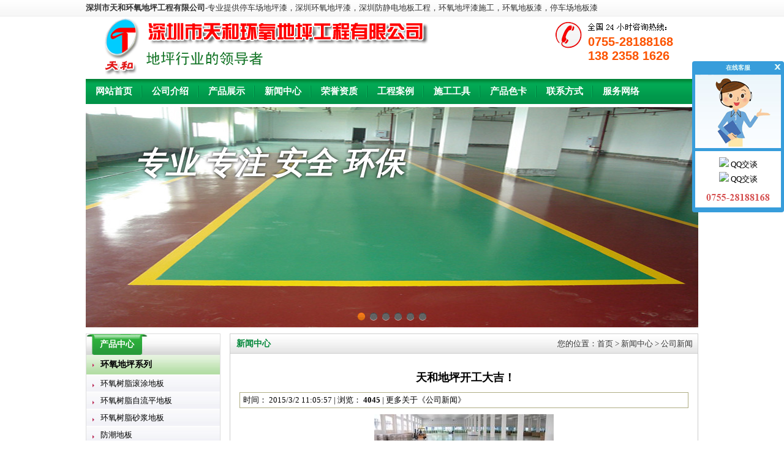

--- FILE ---
content_type: text/html; Charset=utf-8
request_url: http://www.szth99.com/155/1045.html
body_size: 6181
content:

<!DOCTYPE html PUBLIC "-//W3C//DTD XHTML 1.0 Transitional//EN" "http://www.w3.org/TR/xhtml1/DTD/xhtml1-transitional.dtd">
<html xmlns="http://www.w3.org/1999/xhtml">
<head>
<meta http-equiv="Content-Type" content="text/html; charset=utf-8" />
<title>天和地坪开工大吉！</title>
<meta name="keywords" content="天和地坪开工大吉！">
<meta name="description" content="天和地坪开工大吉！">
<meta name="Design" content="em.cm" />
<base href="http://www.szth99.com/" />
<link href="images/default.css" rel="stylesheet" type="text/css" />
<script type="text/javascript" src="jslib/Common.js"></script>
<SCRIPT src="jslib/jquery.min.js" type="text/javascript"></SCRIPT>
<SCRIPT src="jslib/FocusPic.js" type="text/javascript"></SCRIPT>
<script type="text/javascript">
if(window.location.toString().indexOf('pref=padindex') != -1){
}else{
	if(/AppleWebKit.*Mobile/i.test(navigator.userAgent) || (/MIDP|SymbianOS|NOKIA|SAMSUNG|LG|NEC|TCL|Alcatel|BIRD|DBTEL|Dopod|PHILIPS|HAIER|LENOVO|MOT-|Nokia|SonyEricsson|SIE-|Amoi|ZTE/.test(navigator.userAgent))){  
      if(window.location.href.indexOf("?mobile")<0){
		try{
			if(/Android|Windows Phone|webOS|iPhone|iPod|BlackBerry/i.test(navigator.userAgent)){
				window.location.href="wap/";
			}else if(/iPad/i.test(navigator.userAgent)){
              	window.location.href="wap/"
			}else{
				window.location.href="wap/"
			}
		}catch(e){}
	}
	}
}
</script>
</head>
<!--[if lt IE 7]> 
<script src="jslib/iepng.js" type="text/javascript"></script>
<script type="text/javascript">
   EvPNG.fix('div, ul, img, li, input, span');  //EvPNG.fix('包含透明PNG图片的标签'); 多个标签之间用英文逗号隔开。
</script>
<![endif]-->
<script type="text/javascript" src="jslib/img_roll.js"></script>
<body>
<div id="header">
  <div id="top_t"><p><strong>深圳市天和环氧地坪工程有限公司</strong>-专业提供停车场地坪漆，深圳环氧地坪漆，深圳防静电地板工程，环氧地坪漆施工，环氧地板漆，停车场地板漆</p></div>
  <div id="top">
  	<div class="logo"><img src="images/logo.gif"/></div>
    <div class="tel"><strong>0755-28188168</br>138 2358 1626</strong></div>  
  </div>  
  <div id="nav">
      <ul>
        <li><a href="index.html" ><span>网站首页</span></a></li>
        <li><a href="show_19.html" ><span>公司介绍</span></a></li>
        <li><a href="2/" ><span>产品展示</span></a></li>
        <li><a href="3/" ><span>新闻中心</span></a></li>
        <li><a href="181/" ><span>荣誉资质</span></a></li>
        <li><a href="102/" ><span>工程案例</span></a></li>
        <li><a href="show_980.html" ><span>施工工具</span></a></li>
        <li><a href="show_979.html" ><span>产品色卡</span></a></li>
        <li><a href="show_18.html" ><span>联系方式</span></a></li>
        <li class="nobg"><a href="show_1120.html" ><span>服务网络</span></a></li>
      </ul>
      
    </div> 
  <style type="text/css">
/* flexslider图片轮换主体 */
.flexslider{position:relative;height:360px;overflow:hidden;background:url(banner/images/loading.gif) 50% no-repeat;}
.slides{position:relative;z-index:1;}
.slides li{height:360px;}
.slides li a{ display:block; height:360px;} 
/*导航控制菜单样式*/
.flex-control-nav{position:absolute;bottom:10px;z-index:2;width:100%;text-align:center;}
.flex-control-nav li{display:inline-block;width:12px;height:14px;margin:0 4px;*display:inline;zoom:1;}
.flex-control-nav a{display:inline-block;width:12px;height:14px;line-height:40px;overflow:hidden;background:url(banner/images/dot.png) right 0 no-repeat;cursor:pointer;}
.flex-control-nav .flex-active{background-position:0 0;}

/*左右箭头样式*/
.flex-direction-nav{position:absolute;z-index:3;width:100%;top:45%;}
.flex-direction-nav li a{display:block;width:50px;height:50px;overflow:hidden;cursor:pointer;position:absolute;}
.flex-direction-nav li a.flex-prev{left:40px;background:url(banner/images/prev.png) center center no-repeat;}
.flex-direction-nav li a.flex-next{right:40px;background:url(banner/images/next.png) center center no-repeat;}


.bannertext0{	/*这里是文字初始状态*/
		text-align:left;
		position:absolute;
		
		/*初始状态也可以在后台设置*/
		transition: all 1s; -webkit-transition: all 1s;
		top:30px;
		left:30px;
		opacity:0;
		}
	.bannertext_to0{ /*这里是文字目标状态，可以在后台用户自己设置旋转、放大、移动等*/
		opacity:1;
		transform: translate(50px,50px);
		/*transform: rotateY(360deg) skew(360deg,360deg);
		transform: skew(360deg,360deg);
		transform: translate(50px,50px);
		transform:scale(1.2);
		transform: rotate(360deg);*/
		}

.bannertext1{	/*这里是文字初始状态*/
		text-align:left;
		position:absolute;
		
		/*初始状态也可以在后台设置*/
		transition: all 1s; -webkit-transition: all 1s;
		top:30px;
		left:420px;
		opacity:0;
		}
	.bannertext_to1{ /*这里是文字目标状态，可以在后台用户自己设置旋转、放大、移动等*/
		opacity:1;
		transform: translate(50px,50px);
		/*transform: rotateY(360deg) skew(360deg,360deg);
		transform: skew(360deg,360deg);
		transform: translate(50px,50px);
		transform:scale(1.2);
		transform: rotate(360deg);*/
		}

.bannertext2{	/*这里是文字初始状态*/
		text-align:left;
		position:absolute;
		
		/*初始状态也可以在后台设置*/
		transition: all 1s; -webkit-transition: all 1s;
		top:120px;
		left:100px;
		opacity:0;
		}
	.bannertext_to2{ /*这里是文字目标状态，可以在后台用户自己设置旋转、放大、移动等*/
		opacity:1;
		transform: translate(50px,50px);
		/*transform: rotateY(360deg) skew(360deg,360deg);
		transform: skew(360deg,360deg);
		transform: translate(50px,50px);
		transform:scale(1.2);
		transform: rotate(360deg);*/
		}

.bannertext3{	/*这里是文字初始状态*/
		text-align:left;
		position:absolute;
		
		/*初始状态也可以在后台设置*/
		transition: all 1s; -webkit-transition: all 1s;
		top:180px;
		left:300px;
		opacity:0;
		}
	.bannertext_to3{ /*这里是文字目标状态，可以在后台用户自己设置旋转、放大、移动等*/
		opacity:1;
		transform: translate(50px,50px);
		/*transform: rotateY(360deg) skew(360deg,360deg);
		transform: skew(360deg,360deg);
		transform: translate(50px,50px);
		transform:scale(1.2);
		transform: rotate(360deg);*/
		}

.bannertext4{	/*这里是文字初始状态*/
		text-align:left;
		position:absolute;
		
		/*初始状态也可以在后台设置*/
		transition: all 1s; -webkit-transition: all 1s;
		top:100px;
		left:200px;
		opacity:0;
		}
	.bannertext_to4{ /*这里是文字目标状态，可以在后台用户自己设置旋转、放大、移动等*/
		opacity:1;
		transform: translate(50px,50px);
		/*transform: rotateY(360deg) skew(360deg,360deg);
		transform: skew(360deg,360deg);
		transform: translate(50px,50px);
		transform:scale(1.2);
		transform: rotate(360deg);*/
		}

.bannertext5{	/*这里是文字初始状态*/
		text-align:left;
		position:absolute;
		
		/*初始状态也可以在后台设置*/
		transition: all 1s; -webkit-transition: all 1s;
		top:120px;
		left:250px;
		opacity:0;
		}
	.bannertext_to5{ /*这里是文字目标状态，可以在后台用户自己设置旋转、放大、移动等*/
		opacity:1;
		transform: translate(50px,50px);
		/*transform: rotateY(360deg) skew(360deg,360deg);
		transform: skew(360deg,360deg);
		transform: translate(50px,50px);
		transform:scale(1.2);
		transform: rotate(360deg);*/
		}
		
</style>
<div class="banner">
<div class="flexslider">
	<ul class="slides">

        <li style="background:url(photo/20164141023194495.jpg) 50% 0 no-repeat;">
        	<div class="bannertext0" style="text-shadow: 0px 0px 5px #000; color:#fff; font-size:50px; font-family:'微软雅黑'; font-style:italic; font-weight:bold;">专业 专注 安全 环保</div>
        </li>

        <li style="background:url(photo/2016426913264497.jpg) 50% 0 no-repeat;">
        	<div class="bannertext1" style="text-shadow: 0px 0px 5px #000; color:#fff; font-size:50px; font-family:'微软雅黑'; font-style:italic; font-weight:bold;">务实创新  合作共赢</div>
        </li>

        <li style="background:url(photo/20164259314790918.jpg) 50% 0 no-repeat;">
        	<div class="bannertext2" style="text-shadow: 0px 0px 5px #000; color:#fff; font-size:50px; font-family:'微软雅黑'; font-style:italic; font-weight:bold;">环氧地坪漆  停车场地坪漆</div>
        </li>

        <li style="background:url(photo/201641410223871194.jpg) 50% 0 no-repeat;">
        	<div class="bannertext3" style="text-shadow: 0px 0px 5px #000; color:#fff; font-size:50px; font-family:'微软雅黑'; font-style:italic; font-weight:bold;">防静电电板  硬化耐磨地坪</div>
        </li>

        <li style="background:url(photo/20164259254219785.jpg) 50% 0 no-repeat;">
        	<div class="bannertext4" style="text-shadow: 0px 0px 5px #000; color:#fff; font-size:50px; font-family:'微软雅黑'; font-style:italic; font-weight:bold;">专业 专注 安全 环保</div>
        </li>

        <li style="background:url(photo/20164259275562669.jpg) 50% 0 no-repeat;">
        	<div class="bannertext5" style="text-shadow: 0px 0px 5px #000; color:#fff; font-size:50px; font-family:'微软雅黑'; font-style:italic; font-weight:bold;">务实创新  合作共赢</div>
        </li>

	</ul>
</div></div>
<script type="text/javascript" src="banner/js/jquery-1.7.2.min.js"></script>
<script type="text/javascript" src="banner/js/jquery.flexslider-min.js"></script>
<script type="text/javascript">
$(document).ready(function(){
	$('.flexslider').flexslider({
		directionNav: false,		//是否显示左右箭头，可省略，默认为true
		pauseOnAction: false,	//定位活动帧后是否停止，可省略，默认为true停止
		pauseOnHover:true,	//鼠标悬停播放停止，可省略，默认为false不停止
		animation: "fade", 	//图片变换方式，可省略,"fade" or "slide"淡入淡出或者滑动
		slideshow: true,	//是否自动播放，可省略，默认为true
		slideshowSpeed: 5000,	//自动播放速度，可省略
		controlNav: true,	//是否显示控制菜单，可省略，默认为true
		
		start: function(obj) {
			$('.flexslider .slides>li:eq('+obj.animatingTo+')').find('.bannertext'+obj.animatingTo).addClass('bannertext_to'+obj.animatingTo);
		},
		
		before: function(obj) {
			$('.flexslider .slides>li').each(function(i){
				$(this).find('.bannertext'+i).hide().removeClass('bannertext_to'+i);
			});
			$('.flexslider .slides>li:eq('+obj.animatingTo+')').find('.bannertext'+obj.animatingTo).show(0).addClass('bannertext_to'+obj.animatingTo);
			
		}
	});
});
</script>
</div>
<div class="wrap">
<!--main_content strat -->
<div id="main_content">
<div id="sidebar"><div class="sbox">
  <div class="sbox_m">
    <ul class="c_list">
    
      <li class="title"><a href="2/">产品中心</a></li>
    
      <li>
        <h2 class="psa">
        <a href="147/" title="环氧地坪系列">环氧地坪系列</a>
        </h2>
        <ul>
      <li>
        <h2 class="psa">
        <a href="147/943.html" title="环氧树脂滚涂地板">环氧树脂滚涂地板</a>
        </h2>
      </li>
      
      <li>
        <h2 class="psa">
        <a href="147/809.html" title="环氧树脂自流平地板">环氧树脂自流平地板</a>
        </h2>
      </li>
      
      <li>
        <h2 class="psa">
        <a href="147/818.html" title="环氧树脂砂浆地板">环氧树脂砂浆地板</a>
        </h2>
      </li>
      
      <li>
        <h2 class="psa">
        <a href="147/805.html" title="防潮地板">防潮地板</a>
        </h2>
      </li>
      </ul>
      </li>
    
      <li>
        <h2 class="psa">
        <a href="148/" title="停车场地坪漆及设施工程">停车场地坪漆及设施工程</a>
        </h2>
        <ul>
      <li>
        <h2 class="psa">
        <a href="148/938.html" title="停车场地坪漆">停车场地坪漆</a>
        </h2>
      </li>
      
      <li>
        <h2 class="psa">
        <a href="148/939.html" title="停车场防滑坡道">停车场防滑坡道</a>
        </h2>
      </li>
      
      <li>
        <h2 class="psa">
        <a href="148/986.html" title="交通设施工程">交通设施工程</a>
        </h2>
      </li>
      </ul>
      </li>
    
      <li>
        <h2 class="psa">
        <a href="174/" title="防静电地板系列">防静电地板系列</a>
        </h2>
        <ul>
      <li>
        <h2 class="psa">
        <a href="174/1140.html" title="PVC防静电地板">PVC防静电地板</a>
        </h2>
      </li>
      
      <li>
        <h2 class="psa">
        <a href="174/807.html" title="自流平型环氧防静电地坪">自流平型环氧防静电地坪</a>
        </h2>
      </li>
      
      <li>
        <h2 class="psa">
        <a href="174/937.html" title="滚涂型环氧防静电地坪">滚涂型环氧防静电地坪</a>
        </h2>
      </li>
      </ul>
      </li>
    
      <li>
        <h2 class="psa">
        <a href="173/" title="金刚砂及硬化剂地坪">金刚砂及硬化剂地坪</a>
        </h2>
        <ul>
      <li>
        <h2 class="psa">
        <a href="173/869.html" title="金刚砂地板">金刚砂地板</a>
        </h2>
      </li>
      
      <li>
        <h2 class="psa">
        <a href="173/870.html" title="硬化剂地面">硬化剂地面</a>
        </h2>
      </li>
      
      <li>
        <h2 class="psa">
        <a href="173/936.html" title="硬化压模地坪">硬化压模地坪</a>
        </h2>
      </li>
      </ul>
      </li>
    
      <li>
        <h2 class="psa">
        <a href="175/" title="防腐工程系列">防腐工程系列</a>
        </h2>
        <ul>
      <li>
        <h2 class="psa">
        <a href="175/934.html" title="乙烯基酯重防腐地板">乙烯基酯重防腐地板</a>
        </h2>
      </li>
      
      <li>
        <h2 class="psa">
        <a href="175/867.html" title="树脂玻纤防腐地板">树脂玻纤防腐地板</a>
        </h2>
      </li>
      </ul>
      </li>
    
      <li>
        <h2 class="psa">
        <a href="176/" title="PVC地板系列">PVC地板系列</a>
        </h2>
        <ul>
      <li>
        <h2 class="psa">
        <a href="176/1141.html" title="PVC防静电地板">PVC防静电地板</a>
        </h2>
      </li>
      
      <li>
        <h2 class="psa">
        <a href="176/935.html" title="PVC防尘塑胶地板">PVC防尘塑胶地板</a>
        </h2>
      </li>
      </ul>
      </li>
    
      <li>
        <h2 class="psa">
        <a href="177/" title="运动场地系列">运动场地系列</a>
        </h2>
        <ul>
      <li>
        <h2 class="psa">
        <a href="177/1142.html" title="人造草球场">人造草球场</a>
        </h2>
      </li>
      
      <li>
        <h2 class="psa">
        <a href="177/868.html" title="彩色环保透水地坪">彩色环保透水地坪</a>
        </h2>
      </li>
      
      <li>
        <h2 class="psa">
        <a href="177/802.html" title="PU球场、塑胶跑道、弹性地板">PU球场、塑胶跑道、弹性地板</a>
        </h2>
      </li>
      </ul>
      </li>
    
      <li>
        <h2 class="psa">
        <a href="180/" title="机房地板及智能办公OA地板系列">机房地板及智能办公OA地板系列</a>
        </h2>
        <ul>
      <li>
        <h2 class="psa">
        <a href="180/804.html" title="全钢活动防静电地板">全钢活动防静电地板</a>
        </h2>
      </li>
      
      <li>
        <h2 class="psa">
        <a href="180/817.html" title="瓷砖贴面全钢防静电地板">瓷砖贴面全钢防静电地板</a>
        </h2>
      </li>
      
      <li>
        <h2 class="psa">
        <a href="180/820.html" title="金属木基活动地板">金属木基活动地板</a>
        </h2>
      </li>
      
      <li>
        <h2 class="psa">
        <a href="180/810.html" title="网络通风防静电地板">网络通风防静电地板</a>
        </h2>
      </li>
      
      <li>
        <h2 class="psa">
        <a href="180/821.html" title="办公专用-智能OA地板">办公专用-智能OA地板</a>
        </h2>
      </li>
      </ul>
      </li>
    
      <li>
        <h2 class="psa">
        <a href="178/" title="地板涂料与净化耗材系列">地板涂料与净化耗材系列</a>
        </h2>
        <ul>
      <li>
        <h2 class="psa">
        <a href="178/985.html" title="环氧树脂地板漆系列">环氧树脂地板漆系列</a>
        </h2>
      </li>
      
      <li>
        <h2 class="psa">
        <a href="178/982.html" title="地板漆与环氧涂料系列">地板漆与环氧涂料系列</a>
        </h2>
      </li>
      
      <li>
        <h2 class="psa">
        <a href="178/983.html" title="防静电耗材及产品">防静电耗材及产品</a>
        </h2>
      </li>
      
      <li>
        <h2 class="psa">
        <a href="178/984.html" title="净化工程 净化设备">净化工程 净化设备</a>
        </h2>
      </li>
      </ul>
      </li>
    
    </ul>
  </div>
</div>
</div>
<div id="main">
	<div class="main_t"><span class="cn">新闻中心</span><div id="mapnav">您的位置：<a href='./'>首页</a>&nbsp;&gt;&nbsp;新闻中心&nbsp;&gt;&nbsp;公司新闻</div></div>
    <div class="main_c">
    	
<h1 style=" padding:10px 0;line-height:28px; font-size:18px;word-break:break-all; font-weight:bold; text-align:center; padding-left:5px;">天和地坪开工大吉！</h1>
<div  style="border:#AFAD84 1px solid; padding:0 5px;">时间： 2015/3/2 11:05:57 | 浏览：  <span class="bold">4045</span> |  更多关于《<a href='155/'>公司新闻</a>》</div>

<div style="text-align:center; padding:10px;"><img src="photo/20153210574329203.jpg" /></div>

<div style="font-size:14px;word-break:break-all; line-height:200%; padding:10px;"><P><FONT face=Verdana></FONT>&nbsp;</P>
<P><FONT face=Verdana>&nbsp;&nbsp;&nbsp;&nbsp;&nbsp;&nbsp;&nbsp;&nbsp;&nbsp;&nbsp;&nbsp;&nbsp;&nbsp;&nbsp;&nbsp;&nbsp;&nbsp;&nbsp;&nbsp;&nbsp;&nbsp;&nbsp;&nbsp;&nbsp;&nbsp;&nbsp;&nbsp;&nbsp;&nbsp;&nbsp;&nbsp;&nbsp;&nbsp;&nbsp;&nbsp;&nbsp;&nbsp;&nbsp;&nbsp;<FONT size=4>&nbsp;</FONT><FONT size=5>&nbsp;&nbsp;&nbsp; 天和地坪2015开工大吉！</FONT></FONT></P>
<P><FONT size=4>&nbsp;&nbsp;&nbsp;&nbsp;&nbsp; 2015新春佳节渐远，元宵佳节将至，天和地坪在这吉庆的日子里，祝所有新老客户朋友们羊年大吉！万事如意！生意兴隆！幸福安康！</FONT></P>
<P><FONT size=4>&nbsp;&nbsp;&nbsp;&nbsp;&nbsp; 感谢大家对我司一直的支持与关照，期待未来的日子里，我们能为新老客户朋友提供更优质、高效的服务，更完美、低价的产品。祝我们合作愉快！</FONT></P>
<P><FONT size=4>&nbsp;&nbsp;&nbsp; 天和地坪市场部致上！4008-458-658</FONT></P></div>
<div style="border-top:1px solid #AFAD84; margin-top:20px;">
  上一篇： <a href='155/1173.html'>停车场地坪漆设计依据</a>
  <br />
  下一篇： <a href='155/1044.html'>地下车库环氧地坪要注意哪些？</a>
</div>

    </div>
</div>
<div class="clear"></div>
</div>
<!--main_content end -->
</div>
<div class="botjg"></div>
<div class="wrap">
  <div id="footer">
  	<div id="links"><strong>友情链接：</strong>
	<a href='http://www.gd10000.com.cn' target='_blank'>深圳市一鸣科技有限公司</a><a href='http://www.baidu.com/' target='_blank'>百度</a><a href='http://www.sina.com.cn' target='_blank'>新浪</a><a href='http://www.lyteam.com.cn' target='_blank'>广州拓展</a>
</div>
	<div class="fnav"><a href="index.html">网站首页</a>|<a href="show_19.html">公司介绍</a>|<a href="2/">产品展示</a>|<a href="3/">新闻中心</a>|<a href="show_256.html">荣誉资质</a>|<a href="102/">工程案例</a>|<a href="show_980.html">施工工具</a>|<a href="show_979.html">产品色卡</a>|<a href="show_18.html">联系方式</a></div>
    <div class="copyright"><p>版权所有 深圳市天和环氧地坪工程有限公司 &nbsp; &nbsp;电话：86-755-28188199 28188168 &nbsp; &nbsp;E-Mail:tianhe@szth99.com </p><p>地址：深圳市龙华新区东环二路靖轩工业园十栋四楼 &nbsp; &nbsp; &nbsp; &nbsp;传真：86-755-28188163 &nbsp; &nbsp; &nbsp; &nbsp; &nbsp; &nbsp; &nbsp;备案号： <a href="https://beian.miit.gov.cn" target="_blank">粤ICP备10005071号-2 </a> 访问统计：</p>  <script src="http://s106.cnzz.com/stat.php?id=1621725&web_id=1621725&show=pic1" language="JavaScript" charset="gb2312"></script>
	</div>
    <div class="botrm"><p><strong>热门产品：</strong><a href="http://www.szth99.com/product_v42.html">环氧地坪</a> <a href="http://www.szth99.com/product_v42.html">环氧树脂地板</a> <a href="http://www.szth99.com">环氧地坪工程</a> <a href="http://www.szth99.com/product_v43.html">环氧树脂地坪</a> <a href="http://www.szth99.com/product_v43.html">环氧地板</a> <a href="http://www.szth99.com/product_v44.html">地板漆</a> <a href="http://www.szth99.com/product_v43.html">水泥地板漆</a> <a href="http://www.szth99.com/product_v42.html">地坪漆</a> <a href="http://www.szth99.com/product_v49.html">停车场地坪</a> <a href="http://www.szth99.com/product_v49.html">地下停车场地板</a> <a href="http://www.szth99.com/product_v49.html">停车场地板漆</a> <a href="http://www.szth99.com/product_v49.html">停车场地坪漆</a> <a href="http://www.szth99.com/product_v43.html">Epoxy地板</a> <a href="http://www.szth99.com/product_v44.html">Epoxy地坪</a> <a href="http://www.szth99.com/product_v46.html">防静电地坪</a> <a href="http://www.szth99.com/product_v47.html">防静电地板</a> <a href="http://www.szth99.com/product_v46.html">防静电漆</a> <a href="http://www.szth99.com/product_v51.html">防腐地板</a> <a href="http://www.szth99.com/product_v52.html">防腐工程</a> <a href="http://www.szth99.com/product_v42.html">防尘地板</a> <a href="http://www.szth99.com/product_v53.html">金刚砂地板</a> <a href="http://www.szth99.com/product_v53.html">硬化地面 </a> <a href="http://www.szth99.com/product_v53.html">耐磨地坪</a> <a href="http://www.szth99.com/product_v43.html">环氧地坪漆</a> &nbsp;<a href="http://www.szth99.com/product_v44.html">工业地坪</a> <a href="http://www.szth99.com/product_v46.html">环氧地板漆</a> &nbsp;<a href="http://www.szth99.com/product_v47.html">工业地板</a> <a href="http://www.szth99.com/product_v45.html">地坪施工</a> <a href="http://www.szth99.com/product_v58.html">机房防静电地板</a> <a href="http://www.szth99.com/product_v48.html">PVC防静电地板</a> <a href="http://www.szth99.com/product_v56.html">PVC塑胶地板</a> <a href="http://www.szth99.com/product_v48.html">PVC地板</a></p></div>
  </div>
</div>

<style>
#floatTips{ position:fixed; top:100px; right:0; width:150px; background:#379DDB; z-index:5;border-radius:4px;}
#floatTips .kftitle{ font:bold 10px/22px "宋体"; text-align:center; color:#E7FAF7; background:url(kefu/ren.gif) center 22px no-repeat; height:142px; margin-bottom:5px; position:relative;}
#floatTips .kftitle span{ width:11px; height:9px; background:url(kefu/close.gif) no-repeat; position:absolute; display:block; top:5px; right:5px; cursor:pointer;} 
#floatTips .kfnr{ background:#fff; margin:5px 5px 8px; padding:10px 0;}
#floatTips .kfnr .kftel{ height:14px; background:url(kefu/tel.gif) center no-repeat; margin-top:10px;}
#floatTips .kfnr .item{}
#floatTips .kfnr .item img{}
</style>
<div id="floatTips">
	<div class="kftitle">在线客服<span></span></div>
    <div class="kfnr">
    	
			<div class="item">
			
			<a href="http://wpa.qq.com/msgrd?v=3&amp;uin=925487928&amp;site=qq&amp;menu=yes" target="_blank"><img src="http://wpa.qq.com/pa?p=1:925487928:4" border="0"> QQ交谈</a>
			
			</div>
			
			<div class="item">
			
			<a href="http://wpa.qq.com/msgrd?v=3&amp;uin=459510316&amp;site=qq&amp;menu=yes" target="_blank"><img src="http://wpa.qq.com/pa?p=1:459510316:4" border="0"> QQ交谈</a>
			
			</div>
			
          <div class="kftel"></div>
    </div>
</div>
<script>
jQuery(function($){
	$(".kftitle span").click(function(){
		$("#floatTips").hide(300);
	});
});
</script>

<iframe name="cfrm" id="cfrm" style="display:none; height:0; width:0;"></iframe>
</body></html>

--- FILE ---
content_type: text/css
request_url: http://www.szth99.com/images/default.css
body_size: 1518
content:
@import url("css.css");
*{margin:0;padding:0;}
body{margin:0;text-align:center;font:normal 13px/24px "宋体"; color:#000; background:url(body.gif) top repeat-x;}
ul {margin:0;padding:0;list-style:none;}
h1,h2,h3,h4,h5,h6{margin:0;padding:0;}
a{text-decoration:none;color:#000;}
a:hover{text-decoration:underline;}
.clear{clear:both; margin:0; padding:0; height:0; overflow:hidden;}
img{ border:0;}
.wrap {width:1000px;margin:0 auto;padding:0px;text-align:left;}
.pic a img{ border:1px solid #cacaca; padding:1px;}
.pic a:hover img{ border:1px solid #000; padding:1px;}

/*头部*/
#header{ width:1000px; margin:0 auto;}
#top_t{ height:27px; text-align:left; color:#333; line-height:26px;}
#top {height:102px; position:relative;}
/*网站设置*/
#top .webset{ position:absolute; top:5px; right:10px; color:#666;}
#top .webset a{ color:#666; margin:0 6px;}
#top .logo{ position:absolute; top:0; left:0;}
#top .tel{ position:absolute; top:0px; right:35px; width:200px; height:63px; color:#FC5401; font:bold 20px Arial; background:url(tel.gif) no-repeat;}
#top .tel strong{ display:block; padding:30px 0 0 55px; text-align:left;white-space:nowrap}

/*网页搜索*/
#webso{padding:5px 0 0 20px;}
#webso #shot{color:#373737;  height:22px; clear:both;}
#webso #shot a{color:#373737;}
#webso #shot a:hover{color:#f00;}
#webso #shot b{ display:block; height:18px; float:left; padding:3px 5px 0 0; font:bold 13px/18px Arial;}
/*导航条*/
#nav{height:41px; margin-bottom:5px; background:url(nav.gif) repeat-x;}
#nav ul{ float:left; height:41px;}
#nav li{float:left;font: bold 15px/41px "宋体";height:41px;text-align:center; background:url(n_sep.gif) top right no-repeat;}
#nav li a{ float:left;color:#fff;height:41px;line-height:41px;}
#nav li a span{ height:41px; float:left;padding:0px 16px 0px;}
#nav li a:hover{ text-decoration:underline;}
#nav li a:hover span{ text-decoration:underline; cursor:pointer;}
#nav li a.ns{}
#nav li a.ns span{}
#nav li.nobg{ background:none}
#nav_r{ width:208px; height:30px; float:right; padding-top:7px;}
#nav_r form{ width:202px; height:23px; background:url(search.gif) no-repeat;}
#nav_r form .text{ width:176px; height:23px; border:none; background:none; float:left; line-height:23px;}
#nav_r form .submit{ width:23px; height:23px; border:none; background:none; cursor:pointer; float:right;}
/*横幅*/
.banner{ margin-bottom:10px; position:relative;}
.banner .swf{ position:absolute; top:0; left:0; z-index:2;}
.banner_l{ width:730px; float:left;}
.banner_r{ float:right;}
.banner_r div{ border:#fff 5px solid; cursor:pointer;}
.banner_r div.xm{ border:#f00 5px solid;}
#main_content{ height:auto; overflow:hidden; zoom:1; background:url(main_content_r.gif) repeat-y;}
#sidebar{float:left; width:220px;}
#main{ float:right; width:765px;}
/*页面底部*/
.footer{ background:url(footer_x.gif) top repeat-x;}
#footer{text-align:center; color:#666;}
#footer a{ color:#666;}
#footer a:hover{ color:#f00;}
#footer .copyright{ padding:15px 0 20px; line-height:20px; background:#F3F9FD;}
#footer .botrm{ text-align:left; font:normal 13px/18px "宋体"; padding:5px 0;}

#footer .fnav{height:35px; line-height:35px; background:url(fnav.gif) repeat-x; color:#fff;}
#footer .fnav a{ margin:0 10px; font:normal 13px Arial; color:#fff;}

#links{text-align:left; font:normal 13px/20px "宋体"; border:#D6D6D8 1px solid; padding:10px; margin-bottom:10px;}
#links .tt{ float:left;}
#links a{ margin-right:13px;}
#links a:hover{}
/*站内导航*/
#mapnav{float:right; height:31px; padding-right:8px; font:normal 13px/31px "宋体"; color:#333;}
#mapnav a{ color:#333;}
#mapnav a:hover{}
#mapnav .ns{color:#373737}

#word_scroll{ height:25px; line-height:25px; padding:5px 0 0 22px; font-weight:bold; color:#006baa}
#word_scroll span{ display:block; float:left; height:25px; line-height:25px;}
#word_scroll a{ color:#006baa; padding:0 5px;}
#word_scroll a:hover{ color:#ffa306;}

.left{ float:left;}
.right{ float:right;}
.tleft{ text-align:left}
.tright{ text-align:right}
.tcenter{ text-align:center}
.red{color:#f00}
.yellow{ color:#F5F5B9;}
.bold{ font-weight:bold}
.mr0{margin-right:0px;}

.blue{ color:#00F}
.h10{ clear:both; height:10px;}
.h15{ clear:both; height:15px;}
.h20{ clear:both; height:20px;}
#pagebar{ padding:5px; text-align:right}
.delline{ text-decoration:line-through}
.botjg{ height:15px; clear:both; overflow:hidden;}

--- FILE ---
content_type: text/css
request_url: http://www.szth99.com/images/css.css
body_size: 2606
content:
/*内页侧边栏*/
.sbox{ margin-bottom:6px;}
.sbox_t{ height:34px; background:url(box_t.gif) repeat-x; font:bold 14px/34px "宋体"; color:#fff; border:#DEDEDE 1px solid;}
.sbox_t strong{ float:left; width:100px; height:34px; background:url(box_t_strong.gif) no-repeat; text-align:center;}
.sbox_m{ zoom:1; overflow:auto; /*border:#DEDEDE 1px solid; border-top:none;*/}

.c_list{border:#DEDEDE 1px solid;}
.c_list li.title{ height:34px; background:url(box_t.gif) repeat-x;}
.c_list li.title a{ float:left; font:bold 14px/34px "宋体"; width:100px; text-align:center; background:url(box_t_strong.gif) no-repeat; color:#fff;}
.c_list li.nobd{ border:none;}
.c_list li .psa {height:32px;overflow:hidden; cursor:pointer; background:url(c_list_li1.gif) repeat-x; font:bold 14px/32px "宋体"; margin-bottom:1px;}
.c_list li .psa a{ display:block; height:32px; background:url(ico_13.gif) 10px 14px no-repeat; padding-left:23px;}
.c_list li .psa a:hover{}
.c_list li .pls{}
.c_list li .pls a{color:#f00;}

.c_list li ul{}
.c_list li ul li{}
.c_list li ul .psa {height:27px; background:url(c_list_li2.gif) repeat-x; font:normal 13px/27px "宋体";}

.c_list li ul ul .psa { padding-left:38px; background:none; font-weight:normal;}

.scontact{ background:url(scontact.gif) center top no-repeat; padding:145px 10px 10px; border:#D1E2EF 1px solid; color:#8C8A8A;}
.scontact a{ color:#8C8A8A;}

/*网页内容*/
.main_c{ text-align:left; padding:15px; min-height:859px; _height:859px; border:#ccc 1px solid;}
.main_c img{max-width:700px;width: expression(this.width > 700 ? 700 : true);} 

/*网页标题*/
.main_t{ height:31px; background:url(box_tx.gif) repeat-x; border:1px solid #D0D0D0; border-bottom:none;}
.main_t .cn{ float:left; height:31px; color:#018638; font:bold 14px/31px "宋体"; padding-left:10px;}

/**/
.lminfo{ border-bottom:2px solid #fac424; color:#008000; background:url(ico_7.gif) 2px 5px no-repeat; margin-bottom:10px; padding-left:20px; height:22px; line-height:22px;}
/*新闻列表*/
.n_list{ color:#3a93bb;word-break:break-all; padding:10px 0px}
.n_list li{ height:25px;background:url(ico_3.gif) 0 10px no-repeat; overflow:hidden; vertical-align:top;}
.n_list li h3{ float:left; padding-left:15px; width:600px; font:normal 13px/25px "宋体";}
.n_list li h3 a{ font-weight:normal;}
.n_list li h3 a:hover{}
.n_list .news_info{ color:#404040; padding-left:30px;}
.n_list span{ color:#333; float:right;}

/*.inews ul{ padding:10px 15px 0; }
.inews ul li{ height:25px; overflow:hidden; font:normal 12px/25px arial; padding-left:18px; background:url(ico_2.gif) 0 9px no-repeat;}
.inews ul li a{ float:left; display:block; width:430px;}
.inews ul li span{ float:right; color:#333;}*/

/*产品列表*/
.p_list{ padding-left:10px;}
.p_list .pitme{ float:left; width:205px; text-align:center; margin-right:30px;}
.p_list .nomr{ margin-right:0;}
.p_list .bpic{border:1px solid #ccc;display:block; height:158px;}
.p_list .pitme h3{ line-height:15px; height:30px; overflow:hidden; font-size:13px; text-align:center; margin-top:10px; font-weight:normal;}
.p_list .pitme h3 a{ font-weight:normal;}
.p_list .bsep{ clear:both; margin:0; padding:0; overflow:hidden; height:1px;}

.p_list_r .pitme{ float:left; width:152px; padding:5px 6px; text-align:center;}
.p_list_r .bpic{border:1px solid #AFAD84; vertical-align:middle; width:150px; height:113px;}
.p_list_r .pitme h3{ line-height:22px; height:22px; background:#AFAD84; border: 1px solid #AFAD84; overflow:hidden; font-size:13px; margin-top:1px;}
.p_list_r .pitme h3 a{ color:#222;}
.p_list_r .pitme h3 a:hover{ color:#000; text-decoration:underline}

/*产品展示*/
.pshow{ margin-bottom:10px;}
.pshow .title{ font:bold 16px/25px "宋体"; color:#f00;}
.pshow .pimg{ margin-left:10px; float:right;}
.pshow .pimg .img{ padding:1px; border:#ccc 1px solid; width:330px; float:left;}
.pshow .pimg .nrr{ width:360px; float:right;}
.pshow .info{ padding-top:15px;}
#ptt{ height:33px; background:url(str_5.gif) repeat-x; padding-left:5px; margin-top:10px;}
#ptt li{ font:bold 14px/33px "宋体"; float:left; padding:0 10px; cursor:pointer;}
#ptt li.ns{ background:#ccc;}

.pshow .nr{ padding:10px;}
.pshow .nr td{ padding:0 5px;}
#p_nr1{ display:none;}
/*相关产品*/
.prod_rbox{ padding:10px 0 0; height:auto; overflow:auto;}

.prod_rbox li{ float:left; width:148px; margin-bottom:10px; padding:0 10px;}
.prod_rbox li h3{ line-height:25px; font-size:13px;height:50px; overflow:hidden; text-align:left; margin-top:10px}
.prod_rbox li h3 a{ color:#616358;}
.prod_rbox li b{line-height:25px; color:#943201;}
.prod_rbox .bsep{ clear:both; margin:0; padding:0; overflow:hidden; height:10px;}
/*留言板*/
.gb{ margin-top:10px;}
.gbtt{ height:30px; line-height:30px; border-bottom:1px solid #ccc; font-size:14px; font-weight:bold; padding-left:5px; margin-bottom:20px;}
.gb form{ padding-top:20px;}
.gb table,.gb table th,.gb table td{ border:1px solid #ccc; border-collapse:collapse;}
.gb table th{ width:130px; height:25px; text-align:right; font-weight:normal;}
.gb table td{height:25px; padding:2px 5px;}
.gb table td input,.gb table td textarea{ border:#ccc 1px solid; overflow:auto;}
.gb .btn{ border:1px solid #ccc; height:21px; line-height:21px; font-weight:bold; font-size:13px; padding:0 10px; cursor:pointer;}

.reviews{margin-top:40px;}
.rvtt{ background:url(str_5.gif) no-repeat; border-bottom:2px solid #add7e5;height:31px; line-height:31px;}
.rvl{ padding:0 10px;word-break:break-all; overflow:hidden;}

.downlist{ line-height:30px; padding:0 10px 0 35px; margin-bottom:10px;}
.downlist table{ background:#716F55;}
.downlist table th{ background:#858364; padding:0 5px;}
.downlist table th span{ font-weight:normal; color:#333;}
.downlist table td{ background:#8D8B6A; padding:5px; line-height:20px;}
/*首页*/
.box_t{ height:34px; overflow:hidden; background:url(box_t.gif) repeat-x; border:#DEDEDE 1px solid;}
.box_t strong{ float:left; width:100px; height:34px; color:#fff; text-align:center; background:url(box_t_strong.gif) no-repeat; font:bold 14px/34px "宋体";}
.box_t a{ float:right; margin:5px 10px 0 0;}
.box_t strong a{ float:none; margin:0; color:#fff;}
.box_m{ border:#DEDEDE 1px solid; border-top:none; padding:10px;}

.box1{ height:170px; margin-bottom:10px;}
.box1 .item{ text-align:center; padding-right:10px; width:150px; height:110px; border:#ccc 1px solid; margin-right:10px;}
.box1 .item img{ margin-bottom:10px;}
.box1 .titleitem{ width:97px; float:left; padding:0 5px; line-height:18px; text-align:center;}
.box2{ height:1269px; background:url(3dys.jpg) no-repeat; margin-bottom:10px; position:relative;}
.box2 .tp1{ width:509px; height:341px; /*background:url(1.jpg) no-repeat;*/ position:absolute; top:103px; right:1px;}
.box2 .tp2{ width:490px; height:330px; /*background:url(2.jpg) no-repeat;*/ position:absolute; top:505px; left:1px;}
.box2 .tp3{ width:480px; height:317px; /*background:url(3.jpg) no-repeat;*/ position:absolute; top:889px; right:1px;}
.box2 .nr{ width:440px; height:280px; position:absolute; top:120px; left:20px;}
.box2 .nr1{ width:480px; left:508px; top:522px;}
.box2 .nr2{ width:490px; left:20px; top:913px;}
.box2 .nr .title{ font:normal 18px/30px "微软雅黑"; color:#333; padding-left:80px;}
.box2 .nr .title2{ font:normal 16px/30px "微软雅黑"; color:#56A732; padding-left:80px; margin-bottom:10px;}
.box2 .nr .info{ font:normal 14px/28px "微软雅黑"; color:#666;}
.box2 .nr .info p{ border-bottom:#666 1px dashed; padding-bottom:5px; margin-bottom:5px;}
.box3{ width:362px; float:left;}
.box3 .box_m{ height:250px; overflow:hidden; line-height:26px;}
.box3 .box_m img{ float:left; margin-right:10px;}
.box3_2{ width:280px; float:left; margin-left:10PX;}
.box3_2 .box_m{ height:250px;}
.box3_2 .item{ width:258px; float:left;}
.box3_2 .item .img{ height:230px; width:258px; display:table-cell; vertical-align:middle;}
.box3_2 .item h3{ font:normal 12px/30px "宋体";}
.box4{ width:338px; height:294px; float:right;}
.box4 .nr{}
.box5{ width:492px; float:right;}
.box5 .box_t strong{/* width:100px; background:none; border-right:#DEDEDE 1px solid;*/}
.box5 .box_t strong.ns{/* background:#DBDBDA;*/}
.box5 .box_t strong a{/* color:#333;*/}
.box5 ul{ height:288px; display:none;}
.box5 ul.ns{display:block;}
.box5 ul li{ height:35px; background:url(ico_14.gif) 0 13px no-repeat; padding-left:25px; border-bottom:#3D3D3D 1px dashed; font:normal 12px/35px "宋体"; overflow:hidden;}
.box5 ul li a{ float:left; width:350px; color:#534F50;}
.box5 ul li a:hover{ color:#f00;}
.box5 ul li span{ float:right; color:#534F50;}
.box6{ width:492px; float:right;}
.box7{ height:412px; /*background:url(box7.jpg) no-repeat;*/ margin-bottom:10px;}
.box9{ width:492px; float:left;}
.box9 .nr{ height:288px; overflow:hidden;}
.box9 .nr .items{ width:470px; height:288px; float:left;}
.box9 .nr .items .item{ width:150px; height:140px; overflow:hidden;float:left; margin:0 3px 8px; text-align:center;}
.box9 .nr .items .item h3{ font-weight:normal; font-size:12px;}



/*工作机会*/
#jobinfo{ background:#AFAD84;}
#jobinfo td{ background:#8D8B6A;}
#jobinfo th{ text-align:right; font-weight:normal; width:80px; background:#8D8B6A;}
/*圆角*/
.tl,.tr,.bl,.br{ position:absolute; z-index:500; background:url(roundeda.gif) 0 0 no-repeat;height:6px;width:6px;overflow: hidden;}
.tl{ top:-2px; left:-2px;}
.tr{ top:-2px; right:-2px; background-position:0 -6px;}
.bl{ bottom:-2px; left:-2px;background-position:0 -12px;}
.br{ bottom:-2px; right:-2px; background-position:0 -18px;}

--- FILE ---
content_type: application/javascript
request_url: http://www.szth99.com/jslib/Common.js
body_size: 539
content:
function checkChinese(){
	var re = /[\u4E00-\u9FA0]+/;   
    if(re.test(document.getElementById('m_name').value)){
		alert("用户名不允许输入中文!");
		return false;   
    }   
} 
function  checkMail(str){   
	var strReg="";                   
	var r;   
	var strText=str;   
	strReg=/^\w+((-\w+)|(\.\w+))*\@[A-Za-z0-9]+((\.|-)[A-Za-z0-9]+)*\.[A-Za-z0-9]+$/i;
	r=strText.search(strReg);   
	if(r==-1){  
		return false;  
		alert("false");
	}else{ 
		return true;
		alert("true");
	}
}
/*图片等比例缩放*/
function DrawImage(ImgD,FitWidth,FitHeight){
 var image=new Image();
 image.src=ImgD.src;
 if(image.width>0 && image.height>0){
  if(image.width/image.height>= FitWidth/FitHeight){
   if(image.width>FitWidth){
    ImgD.width=FitWidth;
    ImgD.height=(image.height*FitWidth)/image.width;
   }else{
    ImgD.width=image.width;
    ImgD.height=image.height;
   }
  } else{
   if(image.height>FitHeight){
    ImgD.height=FitHeight;
    ImgD.width=(image.width*FitHeight)/image.height;
   }else{
    ImgD.width=image.width;
    ImgD.height=image.height;
   }
  }
 }
}